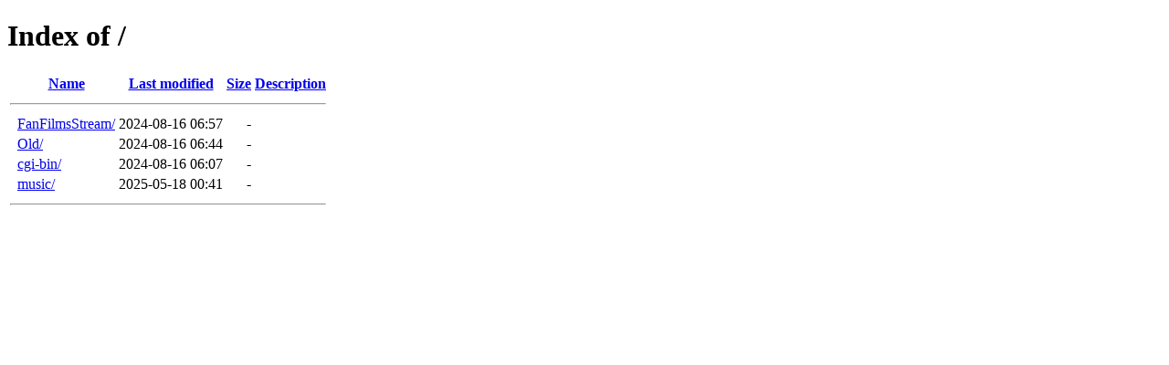

--- FILE ---
content_type: text/html;charset=ISO-8859-1
request_url: https://fanfilms.stream/?preset=2
body_size: 1187
content:
<!DOCTYPE HTML PUBLIC "-//W3C//DTD HTML 4.01//EN" "http://www.w3.org/TR/html4/strict.dtd">
<html>
 <head>
  <title>Index of /</title>
 </head>
 <body>
<h1>Index of /</h1>
  <table>
   <tr><th valign="top">&nbsp;</th><th><a href="?C=N;O=D">Name</a></th><th><a href="?C=M;O=A">Last modified</a></th><th><a href="?C=S;O=A">Size</a></th><th><a href="?C=D;O=A">Description</a></th></tr>
   <tr><th colspan="5"><hr></th></tr>
<tr><td valign="top">&nbsp;</td><td><a href="FanFilmsStream/">FanFilmsStream/</a>        </td><td align="right">2024-08-16 06:57  </td><td align="right">  - </td><td>&nbsp;</td></tr>
<tr><td valign="top">&nbsp;</td><td><a href="Old/">Old/</a>                   </td><td align="right">2024-08-16 06:44  </td><td align="right">  - </td><td>&nbsp;</td></tr>
<tr><td valign="top">&nbsp;</td><td><a href="cgi-bin/">cgi-bin/</a>               </td><td align="right">2024-08-16 06:07  </td><td align="right">  - </td><td>&nbsp;</td></tr>
<tr><td valign="top">&nbsp;</td><td><a href="music/">music/</a>                 </td><td align="right">2025-05-18 00:41  </td><td align="right">  - </td><td>&nbsp;</td></tr>
   <tr><th colspan="5"><hr></th></tr>
</table>
</body></html>
